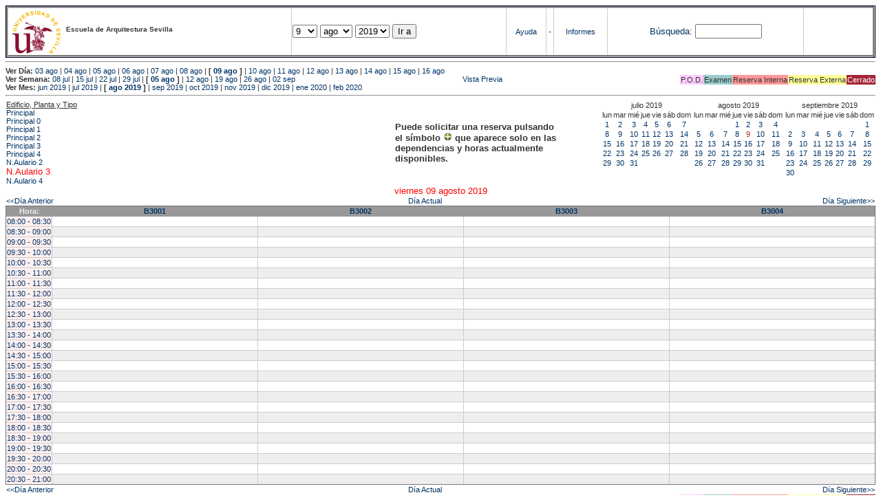

--- FILE ---
content_type: text/html; charset=
request_url: https://etsavirtual.us.es/mrbs/web/day.php?year=2019&month=08&day=09&area=203
body_size: 55982
content:
<!DOCTYPE HTML PUBLIC "-//W3C//DTD HTML 4.01 Transitional//EN"
                      "http://www.w3.org/TR/html4/loose.dtd">
<HTML>
  <HEAD>
    <LINK REL="stylesheet" href="mrbs.css" type="text/css">
    <META HTTP-EQUIV="Content-Type" content="text/html; charset=iso-8859-1">
    <META NAME="Robots" content="noindex">
    <TITLE>Sistema de Reserva de Espacios</TITLE>
    <SCRIPT LANGUAGE="JavaScript">

<!-- Begin

/*   Script inspired by "True Date Selector"
     Created by: Lee Hinder, lee.hinder@ntlworld.com

     Tested with Windows IE 6.0
     Tested with Linux Opera 7.21, Mozilla 1.3, Konqueror 3.1.0

*/

function daysInFebruary (year){
  // February has 28 days unless the year is divisible by four,
  // and if it is the turn of the century then the century year
  // must also be divisible by 400 when it has 29 days
  return (((year % 4 == 0) && ( (!(year % 100 == 0)) || (year % 400 == 0))) ? 29 : 28 );
}

//function for returning how many days there are in a month including leap years
function DaysInMonth(WhichMonth, WhichYear)
{
  var DaysInMonth = 31;
  if (WhichMonth == "4" || WhichMonth == "6" || WhichMonth == "9" || WhichMonth == "11")
    DaysInMonth = 30;
  if (WhichMonth == "2")
    DaysInMonth = daysInFebruary( WhichYear );
  return DaysInMonth;
}

//function to change the available days in a months
function ChangeOptionDays(formObj, prefix)
{
  var DaysObject = eval("formObj." + prefix + "day");
  var MonthObject = eval("formObj." + prefix + "month");
  var YearObject = eval("formObj." + prefix + "year");

  if (DaysObject.selectedIndex && DaysObject.options)
    { // The DOM2 standard way
    // alert("The DOM2 standard way");
    var DaySelIdx = DaysObject.selectedIndex;
    var Month = parseInt(MonthObject.options[MonthObject.selectedIndex].value);
    var Year = parseInt(YearObject.options[YearObject.selectedIndex].value);
    }
  else if (DaysObject.selectedIndex && DaysObject[DaysObject.selectedIndex])
    { // The legacy MRBS way
    // alert("The legacy MRBS way");
    var DaySelIdx = DaysObject.selectedIndex;
    var Month = parseInt(MonthObject[MonthObject.selectedIndex].value);
    var Year = parseInt(YearObject[YearObject.selectedIndex].value);
    }
  else if (DaysObject.value)
    { // Opera 6 stores the selectedIndex in property 'value'.
    // alert("The Opera 6 way");
    var DaySelIdx = parseInt(DaysObject.value);
    var Month = parseInt(MonthObject.options[MonthObject.value].value);
    var Year = parseInt(YearObject.options[YearObject.value].value);
    }

  // alert("Day="+(DaySelIdx+1)+" Month="+Month+" Year="+Year);

  var DaysForThisSelection = DaysInMonth(Month, Year);
  var CurrentDaysInSelection = DaysObject.length;
  if (CurrentDaysInSelection > DaysForThisSelection)
  {
    for (i=0; i<(CurrentDaysInSelection-DaysForThisSelection); i++)
    {
      DaysObject.options[DaysObject.options.length - 1] = null
    }
  }
  if (DaysForThisSelection > CurrentDaysInSelection)
  {
    for (i=0; i<DaysForThisSelection; i++)
    {
      DaysObject.options[i] = new Option(eval(i + 1));
    }
  }
  if (DaysObject.selectedIndex < 0) DaysObject.selectedIndex = 0;
  if (DaySelIdx >= DaysForThisSelection)
    DaysObject.selectedIndex = DaysForThisSelection-1;
  else
    DaysObject.selectedIndex = DaySelIdx;
}

  //  End -->
    </SCRIPT>
  </HEAD>
<BODY BGCOLOR="#ffffed" TEXT=black LINK="#5B69A6" VLINK="#5B69A6" ALINK=red>
	   
   
    <TABLE WIDTH="100%">
      <TR>
        <TD BGCOLOR="rgb(160,194,222)">
          <TABLE WIDTH="100%" BORDER=3>
            <TR>
              <TD CLASS="banner" BGCOLOR="#C0E0FF">
                <FONT SIZE=1>
                <IMG SRC="marca.jpg" align=middle> <B>Escuela de Arquitectura Sevilla</B><BR></FONT></TD>


                </FONT>
              </TD>
              <TD CLASS="banner" BGCOLOR="#C0E0FF">
                <FORM ACTION="day.php" METHOD=GET name="Form1">
                  <FONT SIZE=2>

                  <SELECT NAME="day">
                    <OPTION>1
                    <OPTION>2
                    <OPTION>3
                    <OPTION>4
                    <OPTION>5
                    <OPTION>6
                    <OPTION>7
                    <OPTION>8
                    <OPTION SELECTED>9
                    <OPTION>10
                    <OPTION>11
                    <OPTION>12
                    <OPTION>13
                    <OPTION>14
                    <OPTION>15
                    <OPTION>16
                    <OPTION>17
                    <OPTION>18
                    <OPTION>19
                    <OPTION>20
                    <OPTION>21
                    <OPTION>22
                    <OPTION>23
                    <OPTION>24
                    <OPTION>25
                    <OPTION>26
                    <OPTION>27
                    <OPTION>28
                    <OPTION>29
                    <OPTION>30
                    <OPTION>31
                  </SELECT>

                  <SELECT NAME="month" onchange="ChangeOptionDays(this.form,'')">
                    <OPTION VALUE="1">ene
                    <OPTION VALUE="2">feb
                    <OPTION VALUE="3">mar
                    <OPTION VALUE="4">abr
                    <OPTION VALUE="5">may
                    <OPTION VALUE="6">jun
                    <OPTION VALUE="7">jul
                    <OPTION VALUE="8" SELECTED>ago
                    <OPTION VALUE="9">sep
                    <OPTION VALUE="10">oct
                    <OPTION VALUE="11">nov
                    <OPTION VALUE="12">dic
                  </SELECT>
	          <SELECT NAME="year" onchange="ChangeOptionDays(this.form,'')">
                    <OPTION VALUE="2014">2014
                    <OPTION VALUE="2015">2015
                    <OPTION VALUE="2016">2016
                    <OPTION VALUE="2017">2017
                    <OPTION VALUE="2018">2018
                    <OPTION VALUE="2019" SELECTED>2019
                    <OPTION VALUE="2020">2020
                    <OPTION VALUE="2021">2021
                    <OPTION VALUE="2022">2022
                    <OPTION VALUE="2023">2023
                    <OPTION VALUE="2024">2024
                    <OPTION VALUE="2025">2025
                    <OPTION VALUE="2026">2026
                    <OPTION VALUE="2027">2027
                    <OPTION VALUE="2028">2028
                    <OPTION VALUE="2029">2029
                    <OPTION VALUE="2030">2030
                    <OPTION VALUE="2031">2031
                  </SELECT>
                    <INPUT TYPE=HIDDEN NAME=area VALUE=203>
	            <SCRIPT LANGUAGE="JavaScript">
                    <!--
                    // fix number of days for the $month/$year that you start with
                    ChangeOptionDays(document.Form1, ''); // Note: The 2nd arg must match the first in the call to genDateSelector above.
                    // -->
                    </SCRIPT>
                    <INPUT TYPE=SUBMIT VALUE="Ir a">
                  </FONT>
                </FORM>
              </TD>
              <TD CLASS="banner" BGCOLOR="#C0E0FF" ALIGN=CENTER>
                <A HREF="help.php?day=09&month=08&year=2019">Ayuda</A>
              </TD>
              <TD CLASS="banner" BGCOLOR="C0E0FF" ALIGN=CENTER>
                <A HREF="admin.php?day=09&month=08&year=2019">-</A>
              </TD>
              <TD CLASS="banner" BGCOLOR="#C0E0FF" ALIGN=CENTER>
                <A HREF="report.php">Informes</A>
              </TD>
              <TD CLASS="banner" BGCOLOR="#C0E0FF" ALIGN=CENTER>
                <FORM METHOD=GET ACTION="search.php">
                  <FONT SIZE=2>
                    <A HREF="search.php?advanced=1">B&uacute;squeda:</A>
                  </FONT>
                  <INPUT TYPE=TEXT   NAME="search_str" VALUE="" SIZE=10>
                  <INPUT TYPE=HIDDEN NAME=day        VALUE="09"        >
                  <INPUT TYPE=HIDDEN NAME=month      VALUE="08"        >
                  <INPUT TYPE=HIDDEN NAME=year       VALUE="2019"        >

                  <INPUT TYPE=HIDDEN NAME=area VALUE=203>
                </FORM>
              </TD>
              <TD CLASS="banner" BGCOLOR="#C0E0FF" ALIGN=CENTER>
                <br>
                <FORM METHOD=POST ACTION="admin.php">
                  <input type="hidden" name="TargetURL" value="day.php?year=2019&month=08&day=09&area=203" />
                  <input type="hidden" name="Action" value="QueryName" />
                  <input type="submit" style="background-color:white; border:none; color:white" value=" Entrar " />
                </FORM>
              </TD>
            </TR>
          </TABLE>
	 </TD>
      </TR>
    </TABLE>

<HR><B>Ver D&iacute;a:</B>
<a href="day.php?year=2019&month=08&day=03&area=203">03 ago</a>
 | <a href="day.php?year=2019&month=08&day=04&area=203">04 ago</a>
 | <a href="day.php?year=2019&month=08&day=05&area=203">05 ago</a>
 | <a href="day.php?year=2019&month=08&day=06&area=203">06 ago</a>
 | <a href="day.php?year=2019&month=08&day=07&area=203">07 ago</a>
 | <a href="day.php?year=2019&month=08&day=08&area=203">08 ago</a>
 | <b>[ <a href="day.php?year=2019&month=08&day=09&area=203">09 ago</a>
]</b>  | <a href="day.php?year=2019&month=08&day=10&area=203">10 ago</a>
 | <a href="day.php?year=2019&month=08&day=11&area=203">11 ago</a>
 | <a href="day.php?year=2019&month=08&day=12&area=203">12 ago</a>
 | <a href="day.php?year=2019&month=08&day=13&area=203">13 ago</a>
 | <a href="day.php?year=2019&month=08&day=14&area=203">14 ago</a>
 | <a href="day.php?year=2019&month=08&day=15&area=203">15 ago</a>
 | <a href="day.php?year=2019&month=08&day=16&area=203">16 ago</a>
<BR><B>Ver Semana:</B>
<a href="week.php?year=2019&month=07&day=08&area=203">08 jul</a>
 | <a href="week.php?year=2019&month=07&day=15&area=203">15 jul</a>
 | <a href="week.php?year=2019&month=07&day=22&area=203">22 jul</a>
 | <a href="week.php?year=2019&month=07&day=29&area=203">29 jul</a>
 | <b>[ <a href="week.php?year=2019&month=08&day=05&area=203">05 ago</a>
]</b>  | <a href="week.php?year=2019&month=08&day=12&area=203">12 ago</a>
 | <a href="week.php?year=2019&month=08&day=19&area=203">19 ago</a>
 | <a href="week.php?year=2019&month=08&day=26&area=203">26 ago</a>
 | <a href="week.php?year=2019&month=09&day=02&area=203">02 sep</a>
<table VALIGN=Bottom ALIGN=Right  border=0><tr>
<td class="A" bgcolor="#FFCCFF" style="white-space:nowrap;">P.O.D.</td>
<td class="B" bgcolor="#99CCCC" style="white-space:nowrap;">Examen</td>
<td class="C" bgcolor="#FF9999" style="white-space:nowrap;">Reserva Interna</td>
<td class="D" bgcolor="#FFFF99" style="white-space:nowrap;">Reserva Externa</td>
<td class="F" bgcolor="#FFCC99" style="white-space:nowrap;"><FONT COLOR=white>Cerrado</FONT></td>
</table>
 <a href="day.php?year=2019&month=08&day=09&area=203&pview=1">                                                                                Vista Previa</a><BR><B>Ver Mes:</B>
<a href="month.php?year=2019&month=06&area=203">jun 2019</a>
 | <a href="month.php?year=2019&month=07&area=203">jul 2019</a>
 | <b>[ <a href="month.php?year=2019&month=08&area=203">ago 2019</a>
]</b>  | <a href="month.php?year=2019&month=09&area=203">sep 2019</a>
 | <a href="month.php?year=2019&month=10&area=203">oct 2019</a>
 | <a href="month.php?year=2019&month=11&area=203">nov 2019</a>
 | <a href="month.php?year=2019&month=12&area=203">dic 2019</a>
 | <a href="month.php?year=2020&month=01&area=203">ene 2020</a>
 | <a href="month.php?year=2020&month=02&area=203">feb 2020</a>


<HR>

</BODY>
</HTML><table width="100%"><tr><td width="60%"><u>Edificio, Planta y Tipo</u><br><a href="day.php?year=2019&month=08&day=09&area=99"> Principal</a><br>
<a href="day.php?year=2019&month=08&day=09&area=100"> Principal 0</a><br>
<a href="day.php?year=2019&month=08&day=09&area=101"> Principal 1</a><br>
<a href="day.php?year=2019&month=08&day=09&area=102"> Principal 2</a><br>
<a href="day.php?year=2019&month=08&day=09&area=103"> Principal 3</a><br>
<a href="day.php?year=2019&month=08&day=09&area=104"> Principal 4</a><br>
<a href="day.php?year=2019&month=08&day=09&area=448">N.Aulario 2</a><br>
<a href="day.php?year=2019&month=08&day=09&area=203"><font size="2" color="red">N.Aulario 3</font></a><br>
<a href="day.php?year=2019&month=08&day=09&area=204">N.Aulario 4</a><br>
</td>
<td width="30%" style='vertical-align:middle'><p style='font-weight: bold; font-size:13px'>Puede solicitar una reserva pulsando<BR>el símbolo <img src=new.gif width=13 border=0> que aparece solo en las<BR>dependencias y horas actualmente<BR>disponibles.</p></td><td><table class="calendar">
<tr>
<td align=center valign=top class="calendarHeader" colspan=7>julio&nbsp;2019</td>
</tr>
<tr>
<td align=center valign=top class="calendarHeader">lun</td>
<td align=center valign=top class="calendarHeader">mar</td>
<td align=center valign=top class="calendarHeader">mié</td>
<td align=center valign=top class="calendarHeader">jue</td>
<td align=center valign=top class="calendarHeader">vie</td>
<td align=center valign=top class="calendarHeader">sáb</td>
<td align=center valign=top class="calendarHeader">dom</td>
</tr>
<tr>
<td class="calendar" align="center" valign="top"><a href="day.php?year=2019&month=07&day=1&area=203">1</a></td>
<td class="calendar" align="center" valign="top"><a href="day.php?year=2019&month=07&day=2&area=203">2</a></td>
<td class="calendar" align="center" valign="top"><a href="day.php?year=2019&month=07&day=3&area=203">3</a></td>
<td class="calendar" align="center" valign="top"><a href="day.php?year=2019&month=07&day=4&area=203">4</a></td>
<td class="calendar" align="center" valign="top"><a href="day.php?year=2019&month=07&day=5&area=203">5</a></td>
<td class="calendar" align="center" valign="top"><a href="day.php?year=2019&month=07&day=6&area=203">6</a></td>
<td class="calendar" align="center" valign="top"><a href="day.php?year=2019&month=07&day=7&area=203">7</a></td>
</tr>
<tr>
<td class="calendar" align="center" valign="top"><a href="day.php?year=2019&month=07&day=8&area=203">8</a></td>
<td class="calendar" align="center" valign="top"><a href="day.php?year=2019&month=07&day=9&area=203">9</a></td>
<td class="calendar" align="center" valign="top"><a href="day.php?year=2019&month=07&day=10&area=203">10</a></td>
<td class="calendar" align="center" valign="top"><a href="day.php?year=2019&month=07&day=11&area=203">11</a></td>
<td class="calendar" align="center" valign="top"><a href="day.php?year=2019&month=07&day=12&area=203">12</a></td>
<td class="calendar" align="center" valign="top"><a href="day.php?year=2019&month=07&day=13&area=203">13</a></td>
<td class="calendar" align="center" valign="top"><a href="day.php?year=2019&month=07&day=14&area=203">14</a></td>
</tr>
<tr>
<td class="calendar" align="center" valign="top"><a href="day.php?year=2019&month=07&day=15&area=203">15</a></td>
<td class="calendar" align="center" valign="top"><a href="day.php?year=2019&month=07&day=16&area=203">16</a></td>
<td class="calendar" align="center" valign="top"><a href="day.php?year=2019&month=07&day=17&area=203">17</a></td>
<td class="calendar" align="center" valign="top"><a href="day.php?year=2019&month=07&day=18&area=203">18</a></td>
<td class="calendar" align="center" valign="top"><a href="day.php?year=2019&month=07&day=19&area=203">19</a></td>
<td class="calendar" align="center" valign="top"><a href="day.php?year=2019&month=07&day=20&area=203">20</a></td>
<td class="calendar" align="center" valign="top"><a href="day.php?year=2019&month=07&day=21&area=203">21</a></td>
</tr>
<tr>
<td class="calendar" align="center" valign="top"><a href="day.php?year=2019&month=07&day=22&area=203">22</a></td>
<td class="calendar" align="center" valign="top"><a href="day.php?year=2019&month=07&day=23&area=203">23</a></td>
<td class="calendar" align="center" valign="top"><a href="day.php?year=2019&month=07&day=24&area=203">24</a></td>
<td class="calendar" align="center" valign="top"><a href="day.php?year=2019&month=07&day=25&area=203">25</a></td>
<td class="calendar" align="center" valign="top"><a href="day.php?year=2019&month=07&day=26&area=203">26</a></td>
<td class="calendar" align="center" valign="top"><a href="day.php?year=2019&month=07&day=27&area=203">27</a></td>
<td class="calendar" align="center" valign="top"><a href="day.php?year=2019&month=07&day=28&area=203">28</a></td>
</tr>
<tr>
<td class="calendar" align="center" valign="top"><a href="day.php?year=2019&month=07&day=29&area=203">29</a></td>
<td class="calendar" align="center" valign="top"><a href="day.php?year=2019&month=07&day=30&area=203">30</a></td>
<td class="calendar" align="center" valign="top"><a href="day.php?year=2019&month=07&day=31&area=203">31</a></td>
<td class="calendar" align="center" valign="top">&nbsp;</td>
<td class="calendar" align="center" valign="top">&nbsp;</td>
<td class="calendar" align="center" valign="top">&nbsp;</td>
<td class="calendar" align="center" valign="top">&nbsp;</td>
</tr>
</table>
</td><td><table class="calendar">
<tr>
<td align=center valign=top class="calendarHeader" colspan=7>agosto&nbsp;2019</td>
</tr>
<tr>
<td align=center valign=top class="calendarHeader">lun</td>
<td align=center valign=top class="calendarHeader">mar</td>
<td align=center valign=top class="calendarHeader">mié</td>
<td align=center valign=top class="calendarHeader">jue</td>
<td align=center valign=top class="calendarHeader">vie</td>
<td align=center valign=top class="calendarHeader">sáb</td>
<td align=center valign=top class="calendarHeader">dom</td>
</tr>
<tr>
<td class="calendar" align="center" valign="top">&nbsp;</td>
<td class="calendar" align="center" valign="top">&nbsp;</td>
<td class="calendar" align="center" valign="top">&nbsp;</td>
<td class="calendar" align="center" valign="top"><a href="day.php?year=2019&month=08&day=1&area=203">1</a></td>
<td class="calendar" align="center" valign="top"><a href="day.php?year=2019&month=08&day=2&area=203">2</a></td>
<td class="calendar" align="center" valign="top"><a href="day.php?year=2019&month=08&day=3&area=203">3</a></td>
<td class="calendar" align="center" valign="top"><a href="day.php?year=2019&month=08&day=4&area=203">4</a></td>
</tr>
<tr>
<td class="calendar" align="center" valign="top"><a href="day.php?year=2019&month=08&day=5&area=203">5</a></td>
<td class="calendar" align="center" valign="top"><a href="day.php?year=2019&month=08&day=6&area=203">6</a></td>
<td class="calendar" align="center" valign="top"><a href="day.php?year=2019&month=08&day=7&area=203">7</a></td>
<td class="calendar" align="center" valign="top"><a href="day.php?year=2019&month=08&day=8&area=203">8</a></td>
<td class="calendar" align="center" valign="top"><a href="day.php?year=2019&month=08&day=9&area=203"><font class="calendarHighlight">9</font></a></td>
<td class="calendar" align="center" valign="top"><a href="day.php?year=2019&month=08&day=10&area=203">10</a></td>
<td class="calendar" align="center" valign="top"><a href="day.php?year=2019&month=08&day=11&area=203">11</a></td>
</tr>
<tr>
<td class="calendar" align="center" valign="top"><a href="day.php?year=2019&month=08&day=12&area=203">12</a></td>
<td class="calendar" align="center" valign="top"><a href="day.php?year=2019&month=08&day=13&area=203">13</a></td>
<td class="calendar" align="center" valign="top"><a href="day.php?year=2019&month=08&day=14&area=203">14</a></td>
<td class="calendar" align="center" valign="top"><a href="day.php?year=2019&month=08&day=15&area=203">15</a></td>
<td class="calendar" align="center" valign="top"><a href="day.php?year=2019&month=08&day=16&area=203">16</a></td>
<td class="calendar" align="center" valign="top"><a href="day.php?year=2019&month=08&day=17&area=203">17</a></td>
<td class="calendar" align="center" valign="top"><a href="day.php?year=2019&month=08&day=18&area=203">18</a></td>
</tr>
<tr>
<td class="calendar" align="center" valign="top"><a href="day.php?year=2019&month=08&day=19&area=203">19</a></td>
<td class="calendar" align="center" valign="top"><a href="day.php?year=2019&month=08&day=20&area=203">20</a></td>
<td class="calendar" align="center" valign="top"><a href="day.php?year=2019&month=08&day=21&area=203">21</a></td>
<td class="calendar" align="center" valign="top"><a href="day.php?year=2019&month=08&day=22&area=203">22</a></td>
<td class="calendar" align="center" valign="top"><a href="day.php?year=2019&month=08&day=23&area=203">23</a></td>
<td class="calendar" align="center" valign="top"><a href="day.php?year=2019&month=08&day=24&area=203">24</a></td>
<td class="calendar" align="center" valign="top"><a href="day.php?year=2019&month=08&day=25&area=203">25</a></td>
</tr>
<tr>
<td class="calendar" align="center" valign="top"><a href="day.php?year=2019&month=08&day=26&area=203">26</a></td>
<td class="calendar" align="center" valign="top"><a href="day.php?year=2019&month=08&day=27&area=203">27</a></td>
<td class="calendar" align="center" valign="top"><a href="day.php?year=2019&month=08&day=28&area=203">28</a></td>
<td class="calendar" align="center" valign="top"><a href="day.php?year=2019&month=08&day=29&area=203">29</a></td>
<td class="calendar" align="center" valign="top"><a href="day.php?year=2019&month=08&day=30&area=203">30</a></td>
<td class="calendar" align="center" valign="top"><a href="day.php?year=2019&month=08&day=31&area=203">31</a></td>
<td class="calendar" align="center" valign="top">&nbsp;</td>
</tr>
</table>
</td><td><table class="calendar">
<tr>
<td align=center valign=top class="calendarHeader" colspan=7>septiembre&nbsp;2019</td>
</tr>
<tr>
<td align=center valign=top class="calendarHeader">lun</td>
<td align=center valign=top class="calendarHeader">mar</td>
<td align=center valign=top class="calendarHeader">mié</td>
<td align=center valign=top class="calendarHeader">jue</td>
<td align=center valign=top class="calendarHeader">vie</td>
<td align=center valign=top class="calendarHeader">sáb</td>
<td align=center valign=top class="calendarHeader">dom</td>
</tr>
<tr>
<td class="calendar" align="center" valign="top">&nbsp;</td>
<td class="calendar" align="center" valign="top">&nbsp;</td>
<td class="calendar" align="center" valign="top">&nbsp;</td>
<td class="calendar" align="center" valign="top">&nbsp;</td>
<td class="calendar" align="center" valign="top">&nbsp;</td>
<td class="calendar" align="center" valign="top">&nbsp;</td>
<td class="calendar" align="center" valign="top"><a href="day.php?year=2019&month=09&day=1&area=203">1</a></td>
</tr>
<tr>
<td class="calendar" align="center" valign="top"><a href="day.php?year=2019&month=09&day=2&area=203">2</a></td>
<td class="calendar" align="center" valign="top"><a href="day.php?year=2019&month=09&day=3&area=203">3</a></td>
<td class="calendar" align="center" valign="top"><a href="day.php?year=2019&month=09&day=4&area=203">4</a></td>
<td class="calendar" align="center" valign="top"><a href="day.php?year=2019&month=09&day=5&area=203">5</a></td>
<td class="calendar" align="center" valign="top"><a href="day.php?year=2019&month=09&day=6&area=203">6</a></td>
<td class="calendar" align="center" valign="top"><a href="day.php?year=2019&month=09&day=7&area=203">7</a></td>
<td class="calendar" align="center" valign="top"><a href="day.php?year=2019&month=09&day=8&area=203">8</a></td>
</tr>
<tr>
<td class="calendar" align="center" valign="top"><a href="day.php?year=2019&month=09&day=9&area=203">9</a></td>
<td class="calendar" align="center" valign="top"><a href="day.php?year=2019&month=09&day=10&area=203">10</a></td>
<td class="calendar" align="center" valign="top"><a href="day.php?year=2019&month=09&day=11&area=203">11</a></td>
<td class="calendar" align="center" valign="top"><a href="day.php?year=2019&month=09&day=12&area=203">12</a></td>
<td class="calendar" align="center" valign="top"><a href="day.php?year=2019&month=09&day=13&area=203">13</a></td>
<td class="calendar" align="center" valign="top"><a href="day.php?year=2019&month=09&day=14&area=203">14</a></td>
<td class="calendar" align="center" valign="top"><a href="day.php?year=2019&month=09&day=15&area=203">15</a></td>
</tr>
<tr>
<td class="calendar" align="center" valign="top"><a href="day.php?year=2019&month=09&day=16&area=203">16</a></td>
<td class="calendar" align="center" valign="top"><a href="day.php?year=2019&month=09&day=17&area=203">17</a></td>
<td class="calendar" align="center" valign="top"><a href="day.php?year=2019&month=09&day=18&area=203">18</a></td>
<td class="calendar" align="center" valign="top"><a href="day.php?year=2019&month=09&day=19&area=203">19</a></td>
<td class="calendar" align="center" valign="top"><a href="day.php?year=2019&month=09&day=20&area=203">20</a></td>
<td class="calendar" align="center" valign="top"><a href="day.php?year=2019&month=09&day=21&area=203">21</a></td>
<td class="calendar" align="center" valign="top"><a href="day.php?year=2019&month=09&day=22&area=203">22</a></td>
</tr>
<tr>
<td class="calendar" align="center" valign="top"><a href="day.php?year=2019&month=09&day=23&area=203">23</a></td>
<td class="calendar" align="center" valign="top"><a href="day.php?year=2019&month=09&day=24&area=203">24</a></td>
<td class="calendar" align="center" valign="top"><a href="day.php?year=2019&month=09&day=25&area=203">25</a></td>
<td class="calendar" align="center" valign="top"><a href="day.php?year=2019&month=09&day=26&area=203">26</a></td>
<td class="calendar" align="center" valign="top"><a href="day.php?year=2019&month=09&day=27&area=203">27</a></td>
<td class="calendar" align="center" valign="top"><a href="day.php?year=2019&month=09&day=28&area=203">28</a></td>
<td class="calendar" align="center" valign="top"><a href="day.php?year=2019&month=09&day=29&area=203">29</a></td>
</tr>
<tr>
<td class="calendar" align="center" valign="top"><a href="day.php?year=2019&month=09&day=30&area=203">30</a></td>
<td class="calendar" align="center" valign="top">&nbsp;</td>
<td class="calendar" align="center" valign="top">&nbsp;</td>
<td class="calendar" align="center" valign="top">&nbsp;</td>
<td class="calendar" align="center" valign="top">&nbsp;</td>
<td class="calendar" align="center" valign="top">&nbsp;</td>
<td class="calendar" align="center" valign="top">&nbsp;</td>
</tr>
</table>
</td></tr></table><center><font size="2" color="red">viernes 09 agosto 2019</font></a><br></center>
<table width="100%"><tr><td><a href="day.php?year=2019&month=08&day=08&area=203">&lt;&lt;D&iacute;a Anterior</a></td>
        <td align=center><a href="day.php?area=203">D&iacute;a Actual</a></td>
        <td align=right><a href="day.php?year=2019&month=08&day=10&area=203">D&iacute;a Siguiente&gt;&gt;</a></td></tr></table>
<SCRIPT language="JavaScript" type="text/javascript" src="xbLib.js"></SCRIPT>
<SCRIPT language="JavaScript">InitActiveCell(true, true, false, "hybrid", "Selecciona una Casilla para hacer una Reserva.");</SCRIPT>
<table cellspacing=0 border=1 width="100%"><tr><th width="1%">Hora:</th><th width="23%">
            <a href="week.php?year=2019&month=08&day=09&area=203&room=22"
            title="Ver Semana &#10;&#10;0">B3001</a></th><th width="23%">
            <a href="week.php?year=2019&month=08&day=09&area=203&room=23"
            title="Ver Semana &#10;&#10;0">B3002</a></th><th width="23%">
            <a href="week.php?year=2019&month=08&day=09&area=203&room=62"
            title="Ver Semana &#10;&#10;0">B3003</a></th><th width="23%">
            <a href="week.php?year=2019&month=08&day=09&area=203&room=63"
            title="Ver Semana &#10;&#10;0">B3004</a></th></tr>
<tr><td class="red" bgcolor="#FFF0F0" style="white-space:nowrap;"><a href="day.php?year=2019&month=08&day=09&area=203&timetohighlight=800" title="Remarcar esta L&iacute;nea">08:00 - 08:30</a></td>
<td id="203_22_08_00_2019_08_09" class="even_row"><SCRIPT language="JavaScript">
<!--
BeginActiveCell();
// -->
</SCRIPT><center></center><SCRIPT language="JavaScript">
<!--
EndActiveCell();
// -->
</SCRIPT></td>
<td id="203_23_08_00_2019_08_09" class="even_row"><SCRIPT language="JavaScript">
<!--
BeginActiveCell();
// -->
</SCRIPT><center></center><SCRIPT language="JavaScript">
<!--
EndActiveCell();
// -->
</SCRIPT></td>
<td id="203_62_08_00_2019_08_09" class="even_row"><SCRIPT language="JavaScript">
<!--
BeginActiveCell();
// -->
</SCRIPT><center></center><SCRIPT language="JavaScript">
<!--
EndActiveCell();
// -->
</SCRIPT></td>
<td id="203_63_08_00_2019_08_09" class="even_row"><SCRIPT language="JavaScript">
<!--
BeginActiveCell();
// -->
</SCRIPT><center></center><SCRIPT language="JavaScript">
<!--
EndActiveCell();
// -->
</SCRIPT></td>
</tr>
<tr><td class="red" bgcolor="#FFF0F0" style="white-space:nowrap;"><a href="day.php?year=2019&month=08&day=09&area=203&timetohighlight=830" title="Remarcar esta L&iacute;nea">08:30 - 09:00</a></td>
<td id="203_22_08_30_2019_08_09" class="odd_row"><SCRIPT language="JavaScript">
<!--
BeginActiveCell();
// -->
</SCRIPT><center></center><SCRIPT language="JavaScript">
<!--
EndActiveCell();
// -->
</SCRIPT></td>
<td id="203_23_08_30_2019_08_09" class="odd_row"><SCRIPT language="JavaScript">
<!--
BeginActiveCell();
// -->
</SCRIPT><center></center><SCRIPT language="JavaScript">
<!--
EndActiveCell();
// -->
</SCRIPT></td>
<td id="203_62_08_30_2019_08_09" class="odd_row"><SCRIPT language="JavaScript">
<!--
BeginActiveCell();
// -->
</SCRIPT><center></center><SCRIPT language="JavaScript">
<!--
EndActiveCell();
// -->
</SCRIPT></td>
<td id="203_63_08_30_2019_08_09" class="odd_row"><SCRIPT language="JavaScript">
<!--
BeginActiveCell();
// -->
</SCRIPT><center></center><SCRIPT language="JavaScript">
<!--
EndActiveCell();
// -->
</SCRIPT></td>
</tr>
<tr><td class="red" bgcolor="#FFF0F0" style="white-space:nowrap;"><a href="day.php?year=2019&month=08&day=09&area=203&timetohighlight=900" title="Remarcar esta L&iacute;nea">09:00 - 09:30</a></td>
<td id="203_22_09_00_2019_08_09" class="even_row"><SCRIPT language="JavaScript">
<!--
BeginActiveCell();
// -->
</SCRIPT><center></center><SCRIPT language="JavaScript">
<!--
EndActiveCell();
// -->
</SCRIPT></td>
<td id="203_23_09_00_2019_08_09" class="even_row"><SCRIPT language="JavaScript">
<!--
BeginActiveCell();
// -->
</SCRIPT><center></center><SCRIPT language="JavaScript">
<!--
EndActiveCell();
// -->
</SCRIPT></td>
<td id="203_62_09_00_2019_08_09" class="even_row"><SCRIPT language="JavaScript">
<!--
BeginActiveCell();
// -->
</SCRIPT><center></center><SCRIPT language="JavaScript">
<!--
EndActiveCell();
// -->
</SCRIPT></td>
<td id="203_63_09_00_2019_08_09" class="even_row"><SCRIPT language="JavaScript">
<!--
BeginActiveCell();
// -->
</SCRIPT><center></center><SCRIPT language="JavaScript">
<!--
EndActiveCell();
// -->
</SCRIPT></td>
</tr>
<tr><td class="red" bgcolor="#FFF0F0" style="white-space:nowrap;"><a href="day.php?year=2019&month=08&day=09&area=203&timetohighlight=930" title="Remarcar esta L&iacute;nea">09:30 - 10:00</a></td>
<td id="203_22_09_30_2019_08_09" class="odd_row"><SCRIPT language="JavaScript">
<!--
BeginActiveCell();
// -->
</SCRIPT><center></center><SCRIPT language="JavaScript">
<!--
EndActiveCell();
// -->
</SCRIPT></td>
<td id="203_23_09_30_2019_08_09" class="odd_row"><SCRIPT language="JavaScript">
<!--
BeginActiveCell();
// -->
</SCRIPT><center></center><SCRIPT language="JavaScript">
<!--
EndActiveCell();
// -->
</SCRIPT></td>
<td id="203_62_09_30_2019_08_09" class="odd_row"><SCRIPT language="JavaScript">
<!--
BeginActiveCell();
// -->
</SCRIPT><center></center><SCRIPT language="JavaScript">
<!--
EndActiveCell();
// -->
</SCRIPT></td>
<td id="203_63_09_30_2019_08_09" class="odd_row"><SCRIPT language="JavaScript">
<!--
BeginActiveCell();
// -->
</SCRIPT><center></center><SCRIPT language="JavaScript">
<!--
EndActiveCell();
// -->
</SCRIPT></td>
</tr>
<tr><td class="red" bgcolor="#FFF0F0" style="white-space:nowrap;"><a href="day.php?year=2019&month=08&day=09&area=203&timetohighlight=1000" title="Remarcar esta L&iacute;nea">10:00 - 10:30</a></td>
<td id="203_22_10_00_2019_08_09" class="even_row"><SCRIPT language="JavaScript">
<!--
BeginActiveCell();
// -->
</SCRIPT><center></center><SCRIPT language="JavaScript">
<!--
EndActiveCell();
// -->
</SCRIPT></td>
<td id="203_23_10_00_2019_08_09" class="even_row"><SCRIPT language="JavaScript">
<!--
BeginActiveCell();
// -->
</SCRIPT><center></center><SCRIPT language="JavaScript">
<!--
EndActiveCell();
// -->
</SCRIPT></td>
<td id="203_62_10_00_2019_08_09" class="even_row"><SCRIPT language="JavaScript">
<!--
BeginActiveCell();
// -->
</SCRIPT><center></center><SCRIPT language="JavaScript">
<!--
EndActiveCell();
// -->
</SCRIPT></td>
<td id="203_63_10_00_2019_08_09" class="even_row"><SCRIPT language="JavaScript">
<!--
BeginActiveCell();
// -->
</SCRIPT><center></center><SCRIPT language="JavaScript">
<!--
EndActiveCell();
// -->
</SCRIPT></td>
</tr>
<tr><td class="red" bgcolor="#FFF0F0" style="white-space:nowrap;"><a href="day.php?year=2019&month=08&day=09&area=203&timetohighlight=1030" title="Remarcar esta L&iacute;nea">10:30 - 11:00</a></td>
<td id="203_22_10_30_2019_08_09" class="odd_row"><SCRIPT language="JavaScript">
<!--
BeginActiveCell();
// -->
</SCRIPT><center></center><SCRIPT language="JavaScript">
<!--
EndActiveCell();
// -->
</SCRIPT></td>
<td id="203_23_10_30_2019_08_09" class="odd_row"><SCRIPT language="JavaScript">
<!--
BeginActiveCell();
// -->
</SCRIPT><center></center><SCRIPT language="JavaScript">
<!--
EndActiveCell();
// -->
</SCRIPT></td>
<td id="203_62_10_30_2019_08_09" class="odd_row"><SCRIPT language="JavaScript">
<!--
BeginActiveCell();
// -->
</SCRIPT><center></center><SCRIPT language="JavaScript">
<!--
EndActiveCell();
// -->
</SCRIPT></td>
<td id="203_63_10_30_2019_08_09" class="odd_row"><SCRIPT language="JavaScript">
<!--
BeginActiveCell();
// -->
</SCRIPT><center></center><SCRIPT language="JavaScript">
<!--
EndActiveCell();
// -->
</SCRIPT></td>
</tr>
<tr><td class="red" bgcolor="#FFF0F0" style="white-space:nowrap;"><a href="day.php?year=2019&month=08&day=09&area=203&timetohighlight=1100" title="Remarcar esta L&iacute;nea">11:00 - 11:30</a></td>
<td id="203_22_11_00_2019_08_09" class="even_row"><SCRIPT language="JavaScript">
<!--
BeginActiveCell();
// -->
</SCRIPT><center></center><SCRIPT language="JavaScript">
<!--
EndActiveCell();
// -->
</SCRIPT></td>
<td id="203_23_11_00_2019_08_09" class="even_row"><SCRIPT language="JavaScript">
<!--
BeginActiveCell();
// -->
</SCRIPT><center></center><SCRIPT language="JavaScript">
<!--
EndActiveCell();
// -->
</SCRIPT></td>
<td id="203_62_11_00_2019_08_09" class="even_row"><SCRIPT language="JavaScript">
<!--
BeginActiveCell();
// -->
</SCRIPT><center></center><SCRIPT language="JavaScript">
<!--
EndActiveCell();
// -->
</SCRIPT></td>
<td id="203_63_11_00_2019_08_09" class="even_row"><SCRIPT language="JavaScript">
<!--
BeginActiveCell();
// -->
</SCRIPT><center></center><SCRIPT language="JavaScript">
<!--
EndActiveCell();
// -->
</SCRIPT></td>
</tr>
<tr><td class="red" bgcolor="#FFF0F0" style="white-space:nowrap;"><a href="day.php?year=2019&month=08&day=09&area=203&timetohighlight=1130" title="Remarcar esta L&iacute;nea">11:30 - 12:00</a></td>
<td id="203_22_11_30_2019_08_09" class="odd_row"><SCRIPT language="JavaScript">
<!--
BeginActiveCell();
// -->
</SCRIPT><center></center><SCRIPT language="JavaScript">
<!--
EndActiveCell();
// -->
</SCRIPT></td>
<td id="203_23_11_30_2019_08_09" class="odd_row"><SCRIPT language="JavaScript">
<!--
BeginActiveCell();
// -->
</SCRIPT><center></center><SCRIPT language="JavaScript">
<!--
EndActiveCell();
// -->
</SCRIPT></td>
<td id="203_62_11_30_2019_08_09" class="odd_row"><SCRIPT language="JavaScript">
<!--
BeginActiveCell();
// -->
</SCRIPT><center></center><SCRIPT language="JavaScript">
<!--
EndActiveCell();
// -->
</SCRIPT></td>
<td id="203_63_11_30_2019_08_09" class="odd_row"><SCRIPT language="JavaScript">
<!--
BeginActiveCell();
// -->
</SCRIPT><center></center><SCRIPT language="JavaScript">
<!--
EndActiveCell();
// -->
</SCRIPT></td>
</tr>
<tr><td class="red" bgcolor="#FFF0F0" style="white-space:nowrap;"><a href="day.php?year=2019&month=08&day=09&area=203&timetohighlight=1200" title="Remarcar esta L&iacute;nea">12:00 - 12:30</a></td>
<td id="203_22_12_00_2019_08_09" class="even_row"><SCRIPT language="JavaScript">
<!--
BeginActiveCell();
// -->
</SCRIPT><center></center><SCRIPT language="JavaScript">
<!--
EndActiveCell();
// -->
</SCRIPT></td>
<td id="203_23_12_00_2019_08_09" class="even_row"><SCRIPT language="JavaScript">
<!--
BeginActiveCell();
// -->
</SCRIPT><center></center><SCRIPT language="JavaScript">
<!--
EndActiveCell();
// -->
</SCRIPT></td>
<td id="203_62_12_00_2019_08_09" class="even_row"><SCRIPT language="JavaScript">
<!--
BeginActiveCell();
// -->
</SCRIPT><center></center><SCRIPT language="JavaScript">
<!--
EndActiveCell();
// -->
</SCRIPT></td>
<td id="203_63_12_00_2019_08_09" class="even_row"><SCRIPT language="JavaScript">
<!--
BeginActiveCell();
// -->
</SCRIPT><center></center><SCRIPT language="JavaScript">
<!--
EndActiveCell();
// -->
</SCRIPT></td>
</tr>
<tr><td class="red" bgcolor="#FFF0F0" style="white-space:nowrap;"><a href="day.php?year=2019&month=08&day=09&area=203&timetohighlight=1230" title="Remarcar esta L&iacute;nea">12:30 - 13:00</a></td>
<td id="203_22_12_30_2019_08_09" class="odd_row"><SCRIPT language="JavaScript">
<!--
BeginActiveCell();
// -->
</SCRIPT><center></center><SCRIPT language="JavaScript">
<!--
EndActiveCell();
// -->
</SCRIPT></td>
<td id="203_23_12_30_2019_08_09" class="odd_row"><SCRIPT language="JavaScript">
<!--
BeginActiveCell();
// -->
</SCRIPT><center></center><SCRIPT language="JavaScript">
<!--
EndActiveCell();
// -->
</SCRIPT></td>
<td id="203_62_12_30_2019_08_09" class="odd_row"><SCRIPT language="JavaScript">
<!--
BeginActiveCell();
// -->
</SCRIPT><center></center><SCRIPT language="JavaScript">
<!--
EndActiveCell();
// -->
</SCRIPT></td>
<td id="203_63_12_30_2019_08_09" class="odd_row"><SCRIPT language="JavaScript">
<!--
BeginActiveCell();
// -->
</SCRIPT><center></center><SCRIPT language="JavaScript">
<!--
EndActiveCell();
// -->
</SCRIPT></td>
</tr>
<tr><td class="red" bgcolor="#FFF0F0" style="white-space:nowrap;"><a href="day.php?year=2019&month=08&day=09&area=203&timetohighlight=1300" title="Remarcar esta L&iacute;nea">13:00 - 13:30</a></td>
<td id="203_22_13_00_2019_08_09" class="even_row"><SCRIPT language="JavaScript">
<!--
BeginActiveCell();
// -->
</SCRIPT><center></center><SCRIPT language="JavaScript">
<!--
EndActiveCell();
// -->
</SCRIPT></td>
<td id="203_23_13_00_2019_08_09" class="even_row"><SCRIPT language="JavaScript">
<!--
BeginActiveCell();
// -->
</SCRIPT><center></center><SCRIPT language="JavaScript">
<!--
EndActiveCell();
// -->
</SCRIPT></td>
<td id="203_62_13_00_2019_08_09" class="even_row"><SCRIPT language="JavaScript">
<!--
BeginActiveCell();
// -->
</SCRIPT><center></center><SCRIPT language="JavaScript">
<!--
EndActiveCell();
// -->
</SCRIPT></td>
<td id="203_63_13_00_2019_08_09" class="even_row"><SCRIPT language="JavaScript">
<!--
BeginActiveCell();
// -->
</SCRIPT><center></center><SCRIPT language="JavaScript">
<!--
EndActiveCell();
// -->
</SCRIPT></td>
</tr>
<tr><td class="red" bgcolor="#FFF0F0" style="white-space:nowrap;"><a href="day.php?year=2019&month=08&day=09&area=203&timetohighlight=1330" title="Remarcar esta L&iacute;nea">13:30 - 14:00</a></td>
<td id="203_22_13_30_2019_08_09" class="odd_row"><SCRIPT language="JavaScript">
<!--
BeginActiveCell();
// -->
</SCRIPT><center></center><SCRIPT language="JavaScript">
<!--
EndActiveCell();
// -->
</SCRIPT></td>
<td id="203_23_13_30_2019_08_09" class="odd_row"><SCRIPT language="JavaScript">
<!--
BeginActiveCell();
// -->
</SCRIPT><center></center><SCRIPT language="JavaScript">
<!--
EndActiveCell();
// -->
</SCRIPT></td>
<td id="203_62_13_30_2019_08_09" class="odd_row"><SCRIPT language="JavaScript">
<!--
BeginActiveCell();
// -->
</SCRIPT><center></center><SCRIPT language="JavaScript">
<!--
EndActiveCell();
// -->
</SCRIPT></td>
<td id="203_63_13_30_2019_08_09" class="odd_row"><SCRIPT language="JavaScript">
<!--
BeginActiveCell();
// -->
</SCRIPT><center></center><SCRIPT language="JavaScript">
<!--
EndActiveCell();
// -->
</SCRIPT></td>
</tr>
<tr><td class="red" bgcolor="#FFF0F0" style="white-space:nowrap;"><a href="day.php?year=2019&month=08&day=09&area=203&timetohighlight=1400" title="Remarcar esta L&iacute;nea">14:00 - 14:30</a></td>
<td id="203_22_14_00_2019_08_09" class="even_row"><SCRIPT language="JavaScript">
<!--
BeginActiveCell();
// -->
</SCRIPT><center></center><SCRIPT language="JavaScript">
<!--
EndActiveCell();
// -->
</SCRIPT></td>
<td id="203_23_14_00_2019_08_09" class="even_row"><SCRIPT language="JavaScript">
<!--
BeginActiveCell();
// -->
</SCRIPT><center></center><SCRIPT language="JavaScript">
<!--
EndActiveCell();
// -->
</SCRIPT></td>
<td id="203_62_14_00_2019_08_09" class="even_row"><SCRIPT language="JavaScript">
<!--
BeginActiveCell();
// -->
</SCRIPT><center></center><SCRIPT language="JavaScript">
<!--
EndActiveCell();
// -->
</SCRIPT></td>
<td id="203_63_14_00_2019_08_09" class="even_row"><SCRIPT language="JavaScript">
<!--
BeginActiveCell();
// -->
</SCRIPT><center></center><SCRIPT language="JavaScript">
<!--
EndActiveCell();
// -->
</SCRIPT></td>
</tr>
<tr><td class="red" bgcolor="#FFF0F0" style="white-space:nowrap;"><a href="day.php?year=2019&month=08&day=09&area=203&timetohighlight=1430" title="Remarcar esta L&iacute;nea">14:30 - 15:00</a></td>
<td id="203_22_14_30_2019_08_09" class="odd_row"><SCRIPT language="JavaScript">
<!--
BeginActiveCell();
// -->
</SCRIPT><center></center><SCRIPT language="JavaScript">
<!--
EndActiveCell();
// -->
</SCRIPT></td>
<td id="203_23_14_30_2019_08_09" class="odd_row"><SCRIPT language="JavaScript">
<!--
BeginActiveCell();
// -->
</SCRIPT><center></center><SCRIPT language="JavaScript">
<!--
EndActiveCell();
// -->
</SCRIPT></td>
<td id="203_62_14_30_2019_08_09" class="odd_row"><SCRIPT language="JavaScript">
<!--
BeginActiveCell();
// -->
</SCRIPT><center></center><SCRIPT language="JavaScript">
<!--
EndActiveCell();
// -->
</SCRIPT></td>
<td id="203_63_14_30_2019_08_09" class="odd_row"><SCRIPT language="JavaScript">
<!--
BeginActiveCell();
// -->
</SCRIPT><center></center><SCRIPT language="JavaScript">
<!--
EndActiveCell();
// -->
</SCRIPT></td>
</tr>
<tr><td class="red" bgcolor="#FFF0F0" style="white-space:nowrap;"><a href="day.php?year=2019&month=08&day=09&area=203&timetohighlight=1500" title="Remarcar esta L&iacute;nea">15:00 - 15:30</a></td>
<td id="203_22_15_00_2019_08_09" class="even_row"><SCRIPT language="JavaScript">
<!--
BeginActiveCell();
// -->
</SCRIPT><center></center><SCRIPT language="JavaScript">
<!--
EndActiveCell();
// -->
</SCRIPT></td>
<td id="203_23_15_00_2019_08_09" class="even_row"><SCRIPT language="JavaScript">
<!--
BeginActiveCell();
// -->
</SCRIPT><center></center><SCRIPT language="JavaScript">
<!--
EndActiveCell();
// -->
</SCRIPT></td>
<td id="203_62_15_00_2019_08_09" class="even_row"><SCRIPT language="JavaScript">
<!--
BeginActiveCell();
// -->
</SCRIPT><center></center><SCRIPT language="JavaScript">
<!--
EndActiveCell();
// -->
</SCRIPT></td>
<td id="203_63_15_00_2019_08_09" class="even_row"><SCRIPT language="JavaScript">
<!--
BeginActiveCell();
// -->
</SCRIPT><center></center><SCRIPT language="JavaScript">
<!--
EndActiveCell();
// -->
</SCRIPT></td>
</tr>
<tr><td class="red" bgcolor="#FFF0F0" style="white-space:nowrap;"><a href="day.php?year=2019&month=08&day=09&area=203&timetohighlight=1530" title="Remarcar esta L&iacute;nea">15:30 - 16:00</a></td>
<td id="203_22_15_30_2019_08_09" class="odd_row"><SCRIPT language="JavaScript">
<!--
BeginActiveCell();
// -->
</SCRIPT><center></center><SCRIPT language="JavaScript">
<!--
EndActiveCell();
// -->
</SCRIPT></td>
<td id="203_23_15_30_2019_08_09" class="odd_row"><SCRIPT language="JavaScript">
<!--
BeginActiveCell();
// -->
</SCRIPT><center></center><SCRIPT language="JavaScript">
<!--
EndActiveCell();
// -->
</SCRIPT></td>
<td id="203_62_15_30_2019_08_09" class="odd_row"><SCRIPT language="JavaScript">
<!--
BeginActiveCell();
// -->
</SCRIPT><center></center><SCRIPT language="JavaScript">
<!--
EndActiveCell();
// -->
</SCRIPT></td>
<td id="203_63_15_30_2019_08_09" class="odd_row"><SCRIPT language="JavaScript">
<!--
BeginActiveCell();
// -->
</SCRIPT><center></center><SCRIPT language="JavaScript">
<!--
EndActiveCell();
// -->
</SCRIPT></td>
</tr>
<tr><td class="red" bgcolor="#FFF0F0" style="white-space:nowrap;"><a href="day.php?year=2019&month=08&day=09&area=203&timetohighlight=1600" title="Remarcar esta L&iacute;nea">16:00 - 16:30</a></td>
<td id="203_22_16_00_2019_08_09" class="even_row"><SCRIPT language="JavaScript">
<!--
BeginActiveCell();
// -->
</SCRIPT><center></center><SCRIPT language="JavaScript">
<!--
EndActiveCell();
// -->
</SCRIPT></td>
<td id="203_23_16_00_2019_08_09" class="even_row"><SCRIPT language="JavaScript">
<!--
BeginActiveCell();
// -->
</SCRIPT><center></center><SCRIPT language="JavaScript">
<!--
EndActiveCell();
// -->
</SCRIPT></td>
<td id="203_62_16_00_2019_08_09" class="even_row"><SCRIPT language="JavaScript">
<!--
BeginActiveCell();
// -->
</SCRIPT><center></center><SCRIPT language="JavaScript">
<!--
EndActiveCell();
// -->
</SCRIPT></td>
<td id="203_63_16_00_2019_08_09" class="even_row"><SCRIPT language="JavaScript">
<!--
BeginActiveCell();
// -->
</SCRIPT><center></center><SCRIPT language="JavaScript">
<!--
EndActiveCell();
// -->
</SCRIPT></td>
</tr>
<tr><td class="red" bgcolor="#FFF0F0" style="white-space:nowrap;"><a href="day.php?year=2019&month=08&day=09&area=203&timetohighlight=1630" title="Remarcar esta L&iacute;nea">16:30 - 17:00</a></td>
<td id="203_22_16_30_2019_08_09" class="odd_row"><SCRIPT language="JavaScript">
<!--
BeginActiveCell();
// -->
</SCRIPT><center></center><SCRIPT language="JavaScript">
<!--
EndActiveCell();
// -->
</SCRIPT></td>
<td id="203_23_16_30_2019_08_09" class="odd_row"><SCRIPT language="JavaScript">
<!--
BeginActiveCell();
// -->
</SCRIPT><center></center><SCRIPT language="JavaScript">
<!--
EndActiveCell();
// -->
</SCRIPT></td>
<td id="203_62_16_30_2019_08_09" class="odd_row"><SCRIPT language="JavaScript">
<!--
BeginActiveCell();
// -->
</SCRIPT><center></center><SCRIPT language="JavaScript">
<!--
EndActiveCell();
// -->
</SCRIPT></td>
<td id="203_63_16_30_2019_08_09" class="odd_row"><SCRIPT language="JavaScript">
<!--
BeginActiveCell();
// -->
</SCRIPT><center></center><SCRIPT language="JavaScript">
<!--
EndActiveCell();
// -->
</SCRIPT></td>
</tr>
<tr><td class="red" bgcolor="#FFF0F0" style="white-space:nowrap;"><a href="day.php?year=2019&month=08&day=09&area=203&timetohighlight=1700" title="Remarcar esta L&iacute;nea">17:00 - 17:30</a></td>
<td id="203_22_17_00_2019_08_09" class="even_row"><SCRIPT language="JavaScript">
<!--
BeginActiveCell();
// -->
</SCRIPT><center></center><SCRIPT language="JavaScript">
<!--
EndActiveCell();
// -->
</SCRIPT></td>
<td id="203_23_17_00_2019_08_09" class="even_row"><SCRIPT language="JavaScript">
<!--
BeginActiveCell();
// -->
</SCRIPT><center></center><SCRIPT language="JavaScript">
<!--
EndActiveCell();
// -->
</SCRIPT></td>
<td id="203_62_17_00_2019_08_09" class="even_row"><SCRIPT language="JavaScript">
<!--
BeginActiveCell();
// -->
</SCRIPT><center></center><SCRIPT language="JavaScript">
<!--
EndActiveCell();
// -->
</SCRIPT></td>
<td id="203_63_17_00_2019_08_09" class="even_row"><SCRIPT language="JavaScript">
<!--
BeginActiveCell();
// -->
</SCRIPT><center></center><SCRIPT language="JavaScript">
<!--
EndActiveCell();
// -->
</SCRIPT></td>
</tr>
<tr><td class="red" bgcolor="#FFF0F0" style="white-space:nowrap;"><a href="day.php?year=2019&month=08&day=09&area=203&timetohighlight=1730" title="Remarcar esta L&iacute;nea">17:30 - 18:00</a></td>
<td id="203_22_17_30_2019_08_09" class="odd_row"><SCRIPT language="JavaScript">
<!--
BeginActiveCell();
// -->
</SCRIPT><center></center><SCRIPT language="JavaScript">
<!--
EndActiveCell();
// -->
</SCRIPT></td>
<td id="203_23_17_30_2019_08_09" class="odd_row"><SCRIPT language="JavaScript">
<!--
BeginActiveCell();
// -->
</SCRIPT><center></center><SCRIPT language="JavaScript">
<!--
EndActiveCell();
// -->
</SCRIPT></td>
<td id="203_62_17_30_2019_08_09" class="odd_row"><SCRIPT language="JavaScript">
<!--
BeginActiveCell();
// -->
</SCRIPT><center></center><SCRIPT language="JavaScript">
<!--
EndActiveCell();
// -->
</SCRIPT></td>
<td id="203_63_17_30_2019_08_09" class="odd_row"><SCRIPT language="JavaScript">
<!--
BeginActiveCell();
// -->
</SCRIPT><center></center><SCRIPT language="JavaScript">
<!--
EndActiveCell();
// -->
</SCRIPT></td>
</tr>
<tr><td class="red" bgcolor="#FFF0F0" style="white-space:nowrap;"><a href="day.php?year=2019&month=08&day=09&area=203&timetohighlight=1800" title="Remarcar esta L&iacute;nea">18:00 - 18:30</a></td>
<td id="203_22_18_00_2019_08_09" class="even_row"><SCRIPT language="JavaScript">
<!--
BeginActiveCell();
// -->
</SCRIPT><center></center><SCRIPT language="JavaScript">
<!--
EndActiveCell();
// -->
</SCRIPT></td>
<td id="203_23_18_00_2019_08_09" class="even_row"><SCRIPT language="JavaScript">
<!--
BeginActiveCell();
// -->
</SCRIPT><center></center><SCRIPT language="JavaScript">
<!--
EndActiveCell();
// -->
</SCRIPT></td>
<td id="203_62_18_00_2019_08_09" class="even_row"><SCRIPT language="JavaScript">
<!--
BeginActiveCell();
// -->
</SCRIPT><center></center><SCRIPT language="JavaScript">
<!--
EndActiveCell();
// -->
</SCRIPT></td>
<td id="203_63_18_00_2019_08_09" class="even_row"><SCRIPT language="JavaScript">
<!--
BeginActiveCell();
// -->
</SCRIPT><center></center><SCRIPT language="JavaScript">
<!--
EndActiveCell();
// -->
</SCRIPT></td>
</tr>
<tr><td class="red" bgcolor="#FFF0F0" style="white-space:nowrap;"><a href="day.php?year=2019&month=08&day=09&area=203&timetohighlight=1830" title="Remarcar esta L&iacute;nea">18:30 - 19:00</a></td>
<td id="203_22_18_30_2019_08_09" class="odd_row"><SCRIPT language="JavaScript">
<!--
BeginActiveCell();
// -->
</SCRIPT><center></center><SCRIPT language="JavaScript">
<!--
EndActiveCell();
// -->
</SCRIPT></td>
<td id="203_23_18_30_2019_08_09" class="odd_row"><SCRIPT language="JavaScript">
<!--
BeginActiveCell();
// -->
</SCRIPT><center></center><SCRIPT language="JavaScript">
<!--
EndActiveCell();
// -->
</SCRIPT></td>
<td id="203_62_18_30_2019_08_09" class="odd_row"><SCRIPT language="JavaScript">
<!--
BeginActiveCell();
// -->
</SCRIPT><center></center><SCRIPT language="JavaScript">
<!--
EndActiveCell();
// -->
</SCRIPT></td>
<td id="203_63_18_30_2019_08_09" class="odd_row"><SCRIPT language="JavaScript">
<!--
BeginActiveCell();
// -->
</SCRIPT><center></center><SCRIPT language="JavaScript">
<!--
EndActiveCell();
// -->
</SCRIPT></td>
</tr>
<tr><td class="red" bgcolor="#FFF0F0" style="white-space:nowrap;"><a href="day.php?year=2019&month=08&day=09&area=203&timetohighlight=1900" title="Remarcar esta L&iacute;nea">19:00 - 19:30</a></td>
<td id="203_22_19_00_2019_08_09" class="even_row"><SCRIPT language="JavaScript">
<!--
BeginActiveCell();
// -->
</SCRIPT><center></center><SCRIPT language="JavaScript">
<!--
EndActiveCell();
// -->
</SCRIPT></td>
<td id="203_23_19_00_2019_08_09" class="even_row"><SCRIPT language="JavaScript">
<!--
BeginActiveCell();
// -->
</SCRIPT><center></center><SCRIPT language="JavaScript">
<!--
EndActiveCell();
// -->
</SCRIPT></td>
<td id="203_62_19_00_2019_08_09" class="even_row"><SCRIPT language="JavaScript">
<!--
BeginActiveCell();
// -->
</SCRIPT><center></center><SCRIPT language="JavaScript">
<!--
EndActiveCell();
// -->
</SCRIPT></td>
<td id="203_63_19_00_2019_08_09" class="even_row"><SCRIPT language="JavaScript">
<!--
BeginActiveCell();
// -->
</SCRIPT><center></center><SCRIPT language="JavaScript">
<!--
EndActiveCell();
// -->
</SCRIPT></td>
</tr>
<tr><td class="red" bgcolor="#FFF0F0" style="white-space:nowrap;"><a href="day.php?year=2019&month=08&day=09&area=203&timetohighlight=1930" title="Remarcar esta L&iacute;nea">19:30 - 20:00</a></td>
<td id="203_22_19_30_2019_08_09" class="odd_row"><SCRIPT language="JavaScript">
<!--
BeginActiveCell();
// -->
</SCRIPT><center></center><SCRIPT language="JavaScript">
<!--
EndActiveCell();
// -->
</SCRIPT></td>
<td id="203_23_19_30_2019_08_09" class="odd_row"><SCRIPT language="JavaScript">
<!--
BeginActiveCell();
// -->
</SCRIPT><center></center><SCRIPT language="JavaScript">
<!--
EndActiveCell();
// -->
</SCRIPT></td>
<td id="203_62_19_30_2019_08_09" class="odd_row"><SCRIPT language="JavaScript">
<!--
BeginActiveCell();
// -->
</SCRIPT><center></center><SCRIPT language="JavaScript">
<!--
EndActiveCell();
// -->
</SCRIPT></td>
<td id="203_63_19_30_2019_08_09" class="odd_row"><SCRIPT language="JavaScript">
<!--
BeginActiveCell();
// -->
</SCRIPT><center></center><SCRIPT language="JavaScript">
<!--
EndActiveCell();
// -->
</SCRIPT></td>
</tr>
<tr><td class="red" bgcolor="#FFF0F0" style="white-space:nowrap;"><a href="day.php?year=2019&month=08&day=09&area=203&timetohighlight=2000" title="Remarcar esta L&iacute;nea">20:00 - 20:30</a></td>
<td id="203_22_20_00_2019_08_09" class="even_row"><SCRIPT language="JavaScript">
<!--
BeginActiveCell();
// -->
</SCRIPT><center></center><SCRIPT language="JavaScript">
<!--
EndActiveCell();
// -->
</SCRIPT></td>
<td id="203_23_20_00_2019_08_09" class="even_row"><SCRIPT language="JavaScript">
<!--
BeginActiveCell();
// -->
</SCRIPT><center></center><SCRIPT language="JavaScript">
<!--
EndActiveCell();
// -->
</SCRIPT></td>
<td id="203_62_20_00_2019_08_09" class="even_row"><SCRIPT language="JavaScript">
<!--
BeginActiveCell();
// -->
</SCRIPT><center></center><SCRIPT language="JavaScript">
<!--
EndActiveCell();
// -->
</SCRIPT></td>
<td id="203_63_20_00_2019_08_09" class="even_row"><SCRIPT language="JavaScript">
<!--
BeginActiveCell();
// -->
</SCRIPT><center></center><SCRIPT language="JavaScript">
<!--
EndActiveCell();
// -->
</SCRIPT></td>
</tr>
<tr><td class="red" bgcolor="#FFF0F0" style="white-space:nowrap;"><a href="day.php?year=2019&month=08&day=09&area=203&timetohighlight=2030" title="Remarcar esta L&iacute;nea">20:30 - 21:00</a></td>
<td id="203_22_20_30_2019_08_09" class="odd_row"><SCRIPT language="JavaScript">
<!--
BeginActiveCell();
// -->
</SCRIPT><center></center><SCRIPT language="JavaScript">
<!--
EndActiveCell();
// -->
</SCRIPT></td>
<td id="203_23_20_30_2019_08_09" class="odd_row"><SCRIPT language="JavaScript">
<!--
BeginActiveCell();
// -->
</SCRIPT><center></center><SCRIPT language="JavaScript">
<!--
EndActiveCell();
// -->
</SCRIPT></td>
<td id="203_62_20_30_2019_08_09" class="odd_row"><SCRIPT language="JavaScript">
<!--
BeginActiveCell();
// -->
</SCRIPT><center></center><SCRIPT language="JavaScript">
<!--
EndActiveCell();
// -->
</SCRIPT></td>
<td id="203_63_20_30_2019_08_09" class="odd_row"><SCRIPT language="JavaScript">
<!--
BeginActiveCell();
// -->
</SCRIPT><center></center><SCRIPT language="JavaScript">
<!--
EndActiveCell();
// -->
</SCRIPT></td>
</tr>
</table>
<table width="100%"><tr><td><a href="day.php?year=2019&month=08&day=08&area=203">&lt;&lt;D&iacute;a Anterior</a></td>
        <td align=center><a href="day.php?area=203">D&iacute;a Actual</a></td>
        <td align=right><a href="day.php?year=2019&month=08&day=10&area=203">D&iacute;a Siguiente&gt;&gt;</a></td></tr></table>
<table VALIGN=Bottom ALIGN=Right  border=0><tr>
<td class="A" bgcolor="#FFCCFF" style="white-space:nowrap;">P.O.D.</td>
<td class="B" bgcolor="#99CCCC" style="white-space:nowrap;">Examen</td>
<td class="C" bgcolor="#FF9999" style="white-space:nowrap;">Reserva Interna</td>
<td class="D" bgcolor="#FFFF99" style="white-space:nowrap;">Reserva Externa</td>
<td class="F" bgcolor="#FFCC99" style="white-space:nowrap;"><FONT COLOR=white>Cerrado</FONT></td>
</table>
